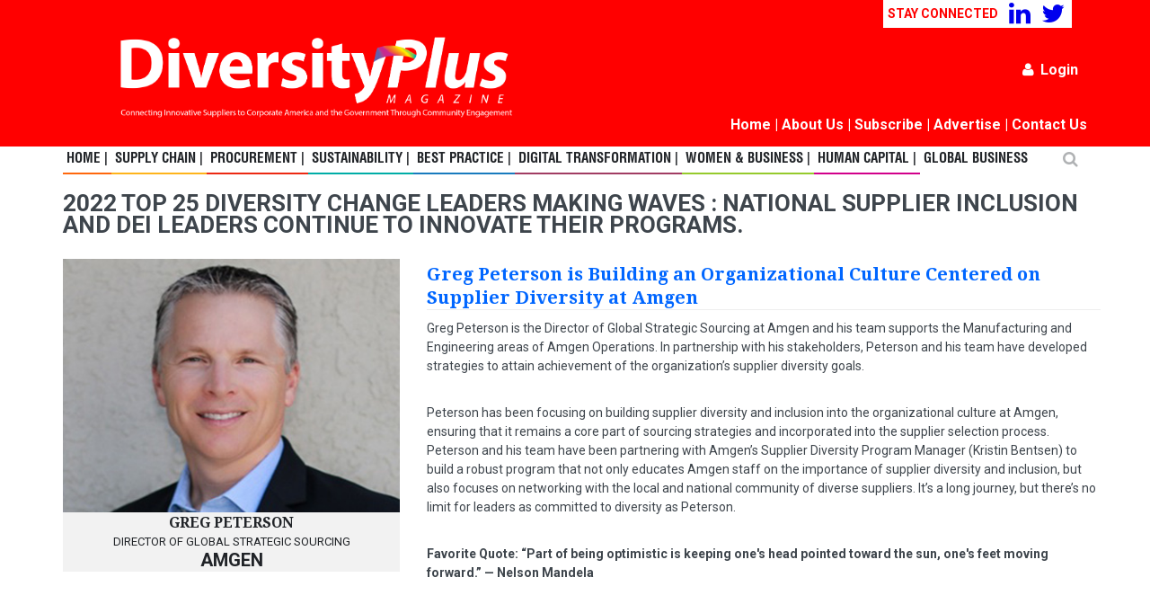

--- FILE ---
content_type: text/html; charset=utf-8
request_url: https://diversityplus.com/web/Champions.aspx?id=2TOC2022&Cname=Greg%20Peterson&AspxAutoDetectCookieSupport=1
body_size: 15519
content:


<!DOCTYPE html>

<html>
<head><link rel="stylesheet" href="https://fonts.googleapis.com/css?family=Roboto:400,500,700" /><link rel="stylesheet" href="https://fonts.googleapis.com/css?family=Droid+Serif:400,700,400italic,700italic" /><title>
	DiversityPlus
</title><meta name="format-detection" content="telephone=no" /><meta charset="utf-8" /><meta name="viewport" content="width=device-width, initial-scale=1.0, maximum-scale=1.0, user-scalable=no" />
    <!--meta info-->
    <meta name="author" content="DiversityPlus" /><meta name="keywords" /><meta name="description" />
   
	<!-- Standard Favicon (for Safari tabs and other browsers) -->
	<link rel="icon" type="image/png" sizes="32x32" href="https://www.diversityplus.com/images/DP_Fav.png" />

	<!-- Apple Touch Icon (Required for Safari bookmarks and iOS) -->
	<link rel="apple-touch-icon" sizes="180x180" href="https://www.diversityplus.com/images/DP_Fav.png" />

	<!-- Legacy Fallback (Recommended for universal support) -->
	<link rel="alternate icon" type="image/x-icon" href="https://www.diversityplus.com/images/DP_Fav.ico" />

    <!--stylesheet include-->
    <link rel="stylesheet" type="text/css" media="all" href="css/bootstrap.min.css" /><link rel="stylesheet" type="text/css" media="all" href="css/style.css" /><link rel="stylesheet" href="https://cdnjs.cloudflare.com/ajax/libs/font-awesome/4.0.0/css/font-awesome.css" integrity="sha512-72McA95q/YhjwmWFMGe8RI3aZIMCTJWPBbV8iQY3jy1z9+bi6+jHnERuNrDPo/WGYEzzNs4WdHNyyEr/yXJ9pA==" crossorigin="anonymous" referrerpolicy="no-referrer" /><link rel="stylesheet" type="text/css" media="all" href="css/responsive.css" /><link rel="stylesheet" type="text/css" media="all" href="css/owl.carousel.css" />
    
    
    <!--modernizr-->
    <style type="text/css">
        @font-face {
            font-family: 'HelCB';
            src: url('fonts/HelCB.eot');
            src: local('HelCB'), local('HelCB'), url('fonts/HelCB.otf') format('opentype');
        }
@media only screen and (max-width: 600px) {
   .divSearch{
    display: none;
  }
}
        .subha {
            font-style: italic;
            font-weight: bold;
        }

        .headLink {
            color: white !important;
        }

        .box {
        }

        .rectangle {
            width: 0;
            height: 0;
            border-top: 100px solid transparent;
            border-right: 300px solid white;
        }
        .adLog
        {
          display:none;
        }
        @media only screen and (max-width: 600px) {
            .deskdiv {
                display: none;
            }
            .adLog {
                display: block;
            }
        }

        
       
    </style>
    <script type="text/javascript" src="js/jquery.modernizr.js"></script>
    <script type="text/javascript">
        function button_click(objTextBox, objBtnID) {
            if (window.event.keyCode == 13) {
                //alert('Test');
               
                window.open('Articlelist.aspx?id=' + objTextBox.value + '&type=Any');
            }
        }
    </script>
	<!-- Global site tag (gtag.js) - Google Analytics -->
<script async src="https://www.googletagmanager.com/gtag/js?id=UA-7294051-1"></script>
<script>
  window.dataLayer = window.dataLayer || [];
  function gtag(){dataLayer.push(arguments);}
  gtag('js', new Date());

  gtag('config', 'UA-7294051-1');
</script>


    
    <style type="text/css">
        p{
            margin-bottom:10px;
        }

    </style>
<meta property="og:image" content="https://diversityplus.com/images/2TOC2022/2.jpg" /><meta property="og:title" content="Greg Peterson is Building an Organizational Culture Centered on Supplier Diversity at Amgen" /><meta property="og:description" content="&lt;p>Greg Peterson is the Director of Global Strategic Sourcing at Amgen and his team supports the Manufacturing and Engineering areas of Amgen Operations. In partnership with his stakeholders, Peterson and his team have developed strategies to attain achievement of the organization’s supplier diversity goals. &lt;/p>
&lt;/br>&lt;p>Peterson has been focusing on building supplier diversity and inclusion into the organizational culture at Amgen, ensuring that it remains a core part of sourcing strategies and incorporated into the supplier selection process. Peterson and his team have been partnering with Amgen’s Supplier Diversity Program Manager (Kristin Bentsen) to build a robust program that not only educates Amgen staff on the importance of supplier diversity and inclusion, but also focuses on networking with the local and national community of diverse suppliers.  It’s a long journey, but there’s no limit for leaders as committed to diversity as Peterson.&lt;/p>
&lt;/br>&lt;p>&lt;b> Favorite Quote: “Part of being optimistic is keeping one&#39;s head pointed toward the sun, one&#39;s feet moving forward.”  — Nelson Mandela&lt;/b>&lt;/p>

" /></head>
<body class="wide_layout">

    <!-- Loader ---
    <div class="loader"></div>
    <!-- END Loader --->
    <form name="aspnetForm" method="post" action="./Champions.aspx?id=2TOC2022&amp;Cname=Greg+Peterson&amp;AspxAutoDetectCookieSupport=1" id="aspnetForm">
<div>
<input type="hidden" name="__EVENTTARGET" id="__EVENTTARGET" value="" />
<input type="hidden" name="__EVENTARGUMENT" id="__EVENTARGUMENT" value="" />
<input type="hidden" name="__VIEWSTATE" id="__VIEWSTATE" value="/[base64]/[base64]/[base64]/8/+3Kc8S6TKfr6pLvPDQkzUcxn2w==" />
</div>

<script type="text/javascript">
//<![CDATA[
var theForm = document.forms['aspnetForm'];
if (!theForm) {
    theForm = document.aspnetForm;
}
function __doPostBack(eventTarget, eventArgument) {
    if (!theForm.onsubmit || (theForm.onsubmit() != false)) {
        theForm.__EVENTTARGET.value = eventTarget;
        theForm.__EVENTARGUMENT.value = eventArgument;
        theForm.submit();
    }
}
//]]>
</script>


<script src="/WebResource.axd?d=VyRhVfqVYQNkoedSchXYP1Lgjcu0qDTvUW5EBIL2kZSMn5bZhS0U2ysKYaDU23RZaaBMAp_EitwcULtuYHyBGXRIuqQfkusTlJ_uMzawEt01&amp;t=638901734248157332" type="text/javascript"></script>


<script src="/ScriptResource.axd?d=yDX25wOfVFSiWLhYKJtYWunM6Ep7jtg1fntbfNa5jk5GOwBu0Q-uNusSxKKPXIQ8bHEHtEVRmhC9eb_znUkvLH4GJwvuG92Hbb04V9bt3uV13Te5QjmlMON1GLhUWJKRv1e_2FPMrfI25yAfPkgGpZwiCWTaL5Kgtt0ys9ioF5ll_rg1juSgcBWfY1hoUlev0&amp;t=5c0e0825" type="text/javascript"></script>
<script type="text/javascript">
//<![CDATA[
if (typeof(Sys) === 'undefined') throw new Error('ASP.NET Ajax client-side framework failed to load.');
//]]>
</script>

<script src="/ScriptResource.axd?d=QizrRF-8w-qPBnv18xvITwWazRzuwqrRstZFw_m2il6vDhNHmN_UOBped-IEhP_2k1E6fe5zfCyl2BBDdX9nSaCF7KutAkqfdAtcIuVX_vxRf2FLBBURKhf_eIa2SB_NLlxqIjxdUJNuP3mUYNszs_Cj3z0RogbWmtpsPzy2puNCua4-Cu_kywZWkgD6Hn7k0&amp;t=5c0e0825" type="text/javascript"></script>
<div>

	<input type="hidden" name="__VIEWSTATEGENERATOR" id="__VIEWSTATEGENERATOR" value="DAF89EDB" />
	<input type="hidden" name="__EVENTVALIDATION" id="__EVENTVALIDATION" value="/wEdAAakelLZTKgyue/2s8mr0kWfCOALths6hODgtjPHeovmc3/0Ozl/I9w5RaNn79uxV19JFlVS07VoTH9RU2b8vaINVXpGQB+5+uolroumqcYWC+Pt1qWUDW/Nq87Nip0964d7qhuUIa9sblwqkQndlojASurjfvc+sPgK+NuXAaR6Bg==" />
</div>
        <script type="text/javascript">
//<![CDATA[
Sys.WebForms.PageRequestManager._initialize('ctl00$SCRPT', 'aspnetForm', ['tctl00$updLogin','','tctl00$updSearch',''], [], [], 90, 'ctl00');
//]]>
</script>

        <!--Full Container--->
        <div class="wrapper_container">
            <!--===== Header==========-->
            <!--==============================header=================================-->
            <header role="banner" class="header header-main">
              <!--<div class="h_top_part">
                <div class="container">
                  <div class="row">
                    <div class="col-xs-12">
                      <div class="header_top mobile_menu var2">
                        <div class="section t_align_c">
                            <a href="https://diversityplus.com/FinTOC/2024_Top25_Diversity_Change_Leaders?id=DCL2024" target="_blank">
                                <img src="https://diversityplus.com/ads/Top%2025_Web_Banner.jpg" alt="">
                            </a>
                            <button id="btnClose" type="button" onclick="return false;">Close X</button>
                        </div>
                      </div>
                    </div>
                  </div>
                </div>
              </div>-->
              <div class="h_bot_part" style="background-color:#ff0000; padding:15px 0 !important">
                <div class="container">
                  <div class="row">
                    <div class="col-xs-12">
                      <div class="clearfix">
                        <a href="Home.aspx" class="f_left logo"><img style="max-width:550px"src="https://diversityplus.com/web/images/logo_main.png" alt=""></a>
                        
                        
                        <div class="f_right deskdiv" style="color: white; position: relative; font-size: 16px;font-weight: 600;">
                            <div style="background-color:white;color:#ff0000; font-size:14px; right:-170px; max-width:210px;padding:5px; position: relative; top: -15px">
                                STAY CONNECTED  &nbsp;&nbsp;
                                <a href="https://www.linkedin.com/company/10127203/admin/" target="_blank"><i class="fa fa-linkedin fa-2x"></i></a>
                                &nbsp;&nbsp;  
                                <a href="https://twitter.com/diversityplus" target="_blank"><i class="fa fa-twitter fa-2x"></i>
                            </div>
                            <br />
                            <div style="text-decoration:none;top: 0px;position: relative;float:right;">
                                  <div class="login_block">
                                      <div id="ctl00_updLogin">
	
                                <ul>
                            <!--Login-->
                            <li id="ctl00_frmLogin" class="login_button">
                              <a href="#" role="button" style="color:white;"><i class="fa fa-user login_icon" style="color:white;"></i>Login</a> 

                                <div class="popup">
                                    <form>
                                  <ul style="padding:20px;">
                                    <li>
                                      <label for="username">Username</label><br>
                                      <input name="ctl00$txtUID" type="text" id="ctl00_txtUID" style="color:black;" />
                                    </li>
                                    <li>
                                      <label for="password">Password</label><br>
                                      <input name="ctl00$txtPwd" type="password" id="ctl00_txtPwd" style="color:black;border: black 1px solid;padding: 10px;" />
                                    </li>
                                    <li>
                                      <input type="checkbox" id="checkbox_10"><label for="checkbox_10">Remember me</label>
                                    </li>
                                    <li>
                                      <input type="submit" name="ctl00$btnLogin" value="Log In" id="ctl00_btnLogin" class="button button_orange" />
                                     
                                    </li>
                                  </ul>
                                </form>
                                    <section class="login_footer">
                                      <h3>New Customer?</h3>
                                      <a href="" class="button button_grey">Please Subscribe</a>
                                    </section>
                                 </div>                    
                            </li>
                            
                            <!--== If LoggedIn ==-->
                              
                          </ul>
                            
</div>                            
                                 </div>                               
                            </div>
                            <br/>
                            <div style="text-decoration:none;top: 40px;position: relative;float:right;">
                             <a class="headLink" href="Home.aspx">Home</a> | <a class="headLink" href="About.aspx">About Us</a> | 
                                <a class="headLink" href="SimpleSub.aspx">Subscribe</a> | <a class="headLink" href="MediaKit.aspx">Advertise</a> | 
                                <a class="headLink" href="Contact.aspx"> Contact Us </a>
                            </div>
                        </div>
                      </div>
                    </div>
                  </div>
                </div>
              </div>
              <!--main menu container-->
              <div class="menu_wrap">
                <div class="menu_border">
                  <div class="container clearfix menu_border_wrap">
                    <!--button for responsive menu-->
                    <button id="menu_button">
                      Menu
                    </button>
                    <!--main menu-->
                    <nav role="navigation" class="main_menu menu_var2">  
                      <ul style="font-family:HelCB !important">
                        <li class="menu_0"><a href="Home.aspx">Home |<span class="plus"><i class="fa fa-plus-square-o"></i><i class="fa fa-minus-square-o"></i></span></a>
                         
                        </li>

                        <li class="menu_0 adLog"><a href="SimpleSub.aspx">Subscribe |<span class="plus"><i class="fa fa-plus-square-o"></i><i class="fa fa-minus-square-o"></i></span></a>
                         
                        </li>

                        <li class="menu_0 adLog"><a href="Login.aspx" role="button" style="color:white;"><i class="fa fa-user login_icon" style="color:white;"></i> Login</a> 
                         
                        </li>
                        <li class="menu_4"><a href="Article.aspx?type=article&id=Data-Analytics-is-Redefining-Strategic-Visions-of-Supply-Chains-5856">Supply Chain |<span class="plus"><i class="fa fa-plus-square-o"></i><i class="fa fa-minus-square-o"></i></span></a>

                        </li>
                        <li class="menu_3"><a href="Article.aspx?type=article&id=Going-All-In-Digital-Transformation-of-Procurement-for-New-Value-Generation-5238">Procurement |<span class="plus"><i class="fa fa-plus-square-o"></i><i class="fa fa-minus-square-o"></i></span></a>
                   
                        </li>
                        <li class="menu_1"><a href="Article.aspx?type=article&id=Global-Supply-Chains-are-Focusing-More-on-Ethics-Human-Rights-and-Sustainability-5858">Sustainability |<span class="plus"><i class="fa fa-plus-square-o"></i><i class="fa fa-minus-square-o"></i></span></a>
                   
                        </li>
                        <li class="menu_2"><a href="Article.aspx?type=article&id=Teaming-Agreement-Strategies-When-The-Small-Business-Is-The-Prime-Contractor-509">Best Practice |<span class="plus"><i class="fa fa-plus-square-o"></i><i class="fa fa-minus-square-o"></i></span></a>
                   
                        </li>
                        <li class="menu_1"><a href="Article.aspx?type=article&id=On-Demand-Information-Managing-Change-With-Change-Visualizations-5324">Digital Transformation |<span class="plus"><i class="fa fa-plus-square-o"></i><i class="fa fa-minus-square-o"></i></span></a>
                   
                        </li>
                        
                        
                         <li class="menu_1"><a href="Article.aspx?type=article&id=Medtronic-Accomplishments-in-Supplier-Diversity-Space-are-Just-the-Beginning-5284">Women & Business |<span class="plus"><i class="fa fa-plus-square-o"></i><i class="fa fa-minus-square-o"></i></span></a>
                         
                        </li>
                        <li class="menu_5"><a href="Article.aspx?type=article&id=The-Bigger-Challenge-in-2021-is-for-Employers-to-Close-the-Racial-Wage-Gap-5854">Human Capital |<span class="plus"><i class="fa fa-plus-square-o"></i><i class="fa fa-minus-square-o"></i></span></a>
                         
                        </li>

                        <li class="menu_4"><a href="Article.aspx?type=article&id=Looking-to-Indonesia-for-New-Global-Investing-Opportunities-5861">Global Business<span class="plus"><i class="fa fa-plus-square-o"></i><i class="fa fa-minus-square-o"></i></span></a>
                         
                        </li>
                        
                       
                      </ul>
                    </nav>
                    <div class="divSearch">
                    <div id="ctl00_updSearch">
	
                                 <div class="search-holder">
                                      <div class="search_box">
                                        <a id="ctl00_btnSearch" class="search_button button button_orange_hover" href="javascript:__doPostBack(&#39;ctl00$btnSearch&#39;,&#39;&#39;)">
                                             <i class="fa fa-search"></i>
                                        </a>                                       
                                      </div>
                                      <!--search form-->
                                      <div class="searchform_wrap var2">
                                        <div class="container vc_child h_inherit relative">
                        

                                          <div role="search">
                                            <input name="ctl00$txtSearch" type="text" id="ctl00_txtSearch" name="search" placeholder="Type search text and hit enter" onkeypress="button_click(this,&#39;ctl00_txtSearch&#39;);" />
                                          </div>
                                          <button class="close_search_form">
                                            <i class="fa fa-times"></i>
                                          </button>
                             
                                        </div>
                            
                            
                                      </div>
                                    </div>
                             
</div>
                    </div>
                  </div>
                </div>
              </div>
         </header>
            <!--===== HEADER END ====-->

            <!--==== CONTENT START ================================-->
            <div class="content" style="margin-bottom: 16px;">
                <div class="container">


                    <div>
                        

    <!--==============================content================================-->
    <div class="content">
        <div class="container">
            <div class="row">
                <div class="col-lg-12 col-md-12 col-sm-12" style="padding-left:0px !important; padding-right:0px !important">
                    <!--Author info-->
                    <div class="section">

                        <h2 id="ctl00_ContentPlaceHolder1_lblTitle" class="section_title section_title_big" style="font-size: 26px; padding-top: 10px; margin-bottom: 20px;">2022 Top 25 Diversity Change Leaders Making Waves : National Supplier Inclusion and DEI Leaders Continue to Innovate their Programs.
</h2>

                        <div class="clearfix">
                            <div class="col-lg-4 col-md-4 col-sm-12" style="padding-left:0px !important;">

                                <img src="https://diversityplus.com/images/2TOC2022/2.jpg" id="ctl00_ContentPlaceHolder1_imgDC" style="margin-top: 6px;" />

                                <a style="width:100%;" href="#" class="button button_type_3 button_grey_light">
                                    <h3 id="ctl00_ContentPlaceHolder1_lblCName">Greg Peterson</h3>

                                    <span id="ctl00_ContentPlaceHolder1_lblCDesig">Director of Global Strategic Sourcing  </span><br />
                                    <b>
                                        <span id="ctl00_ContentPlaceHolder1_lblCCompany" style="font-size: 20px;">Amgen</span>
                                    </b>
                                </a>
                            </div>
                            <div class="col-lg-8 col-md-8 col-sm-12">
                               <p> <h3 id="ctl00_ContentPlaceHolder1_lblCTitle" style="border-bottom: none; font-size: 20px; color: #0066ff;">Greg Peterson is Building an Organizational Culture Centered on Supplier Diversity at Amgen</h3>
                                <hr /></p>
                                <p>
                                    <span id="ctl00_ContentPlaceHolder1_lblWriteUp"><p>Greg Peterson is the Director of Global Strategic Sourcing at Amgen and his team supports the Manufacturing and Engineering areas of Amgen Operations. In partnership with his stakeholders, Peterson and his team have developed strategies to attain achievement of the organization’s supplier diversity goals. </p>
</br><p>Peterson has been focusing on building supplier diversity and inclusion into the organizational culture at Amgen, ensuring that it remains a core part of sourcing strategies and incorporated into the supplier selection process. Peterson and his team have been partnering with Amgen’s Supplier Diversity Program Manager (Kristin Bentsen) to build a robust program that not only educates Amgen staff on the importance of supplier diversity and inclusion, but also focuses on networking with the local and national community of diverse suppliers.  It’s a long journey, but there’s no limit for leaders as committed to diversity as Peterson.</p>
</br><p><b> Favorite Quote: “Part of being optimistic is keeping one's head pointed toward the sun, one's feet moving forward.”  — Nelson Mandela</b></p>

</span>

                                </p>
                                <div class="widget widget_social_icons type_2 type_border clearfix">
                                    <ul>
                                        <li class="website">
                                            <br />
                                            
                                            <i><b><span id="ctl00_ContentPlaceHolder1_lblFav" class=""></span></b></i>

                                        </li>
                                    </ul>
                                </div>
                            </div>
                        </div>
                    </div>

                </div>
            </div>
        </div>
    </div>
    </b>

                    </div>

                </div>
            </div>
            <!--==== CONTENT END ================================-->


            <!--=== FOOTER START ==================-->
            <footer class="footer footer-main" style="margin-bottom: -100px;">

          <div class="footer_top_part">
            <div class="container">
              <div class="row">
            
                 <div class="col-lg-9 col-md-12 col-sm-12">
                     <h3 class="button col-lg-12 col-md-12 col-sm-12" style="background-color:#0166ff;margin-top:20px;">Premium Articles</h3>
                     <div id="ctl00_lblMoreMagArts"><div class='col-lg-4 col-md-10 col-sm-12' style='min-height:327px;'><a href='Article.aspx?type=article&id=Cloud-Based-Platforms-Transforms-Supply-Chain-Management-6639'><img src='../images/others/dp442025223522273.jpg' style='width:100%;margin: 5px 0 3px 0;'/>'<div class='clearfix'><a class='button button_type_3 button_orange' style='background-color:#1c3e63'>Recommended Reading</a><h3>Cloud-Based Platforms Transforms Supply Chain Management</h3></div></a></div><div class='col-lg-4 col-md-10 col-sm-12' style='min-height:327px;'><a href='Article.aspx?type=article&id=Hiking-the-Breathtaking-Expanse-of-the-Chilean-Patagonia-6632'><img src='../images/others/dp2712202423437783.jpg' style='width:100%;margin: 5px 0 3px 0;'/>'<div class='clearfix'><a class='button button_type_3 button_orange' style='background-color:#1c3e63'>ECO-Travel</a><h3>Hiking the Breathtaking Expanse of the 
Chilean Patagonia</h3></div></a></div><div class='col-lg-4 col-md-10 col-sm-12' style='min-height:327px;'><a href='Article.aspx?type=article&id=The-Citrus-Symphony-of-Peruvian-Ceviche-6631'><img src='../images/others/dp2712202423145399.jpg' style='width:100%;margin: 5px 0 3px 0;'/>'<div class='clearfix'><a class='button button_type_3 button_orange' style='background-color:#1c3e63'>DELICIOUS DIVERSITY</a><h3>The Citrus
Symphony of
Peruvian 
Ceviche</h3></div></a></div><div class='col-lg-4 col-md-10 col-sm-12' style='min-height:327px;'><a href='Article.aspx?type=article&id=AR-and-VR-are-Transforming-Industries-Through-Immersion-6630'><img src='../images/others/dp27122024225820219.jpg' style='width:100%;margin: 5px 0 3px 0;'/>'<div class='clearfix'><a class='button button_type_3 button_orange' style='background-color:#1c3e63'>TECH TRENDS</a><h3>AR and VR are
Transforming
Industries Through Immersion</h3></div></a></div><div class='col-lg-4 col-md-10 col-sm-12' style='min-height:327px;'><a href='Article.aspx?type=article&id=Building-a-Future-Ready-Workforce-Aligning-Talent-Management-with-Critical-Skills-Development-6629'><img src='../images/others/dp2712202422557874.jpg' style='width:100%;margin: 5px 0 3px 0;'/>'<div class='clearfix'><a class='button button_type_3 button_orange' style='background-color:#1c3e63'>TALENT MANAGEMENT</a><h3>Building a Future-Ready Workforce: Aligning Talent Management
with Critical Skills Development</h3></div></a></div><div class='col-lg-4 col-md-10 col-sm-12' style='min-height:327px;'><a href='Article.aspx?type=article&id=Staying-on-the-Ethical-and-Legal-Procurement-Path-in-the-Supply-Chain-6628'><img src='../images/others/dp2712202422510694.jpg' style='width:100%;margin: 5px 0 3px 0;'/>'<div class='clearfix'><a class='button button_type_3 button_orange' style='background-color:#1c3e63'>Supply Chain</a><h3>Staying on the Ethical and Legal
Procurement
Path in the
Supply Chain</h3></div></a></div></div>
                </div>                 
               
                  <div class="col-lg-3 col-md-12 col-sm-12 divSearch" >
                     <div class="col-lg-12" style="background-color:gray;height:650px;margin-top:20px;">
                        
                        <a href="https://www.cvshealth.com/services/health-care-and-wellness/condition-management/heart-health.html">
                            <img style="padding-top:20px" src="https://diversityplus.com/ads/Ad_CVS_2023.jpg" />
                        </a>
                        <a href="SimpleSub.aspx">
                            <img style="padding-top:20px" src="Images/Ad_B6Covers.jpg"/>
                        </a>
                     </div>
                  </div>

                  <!--<div class="col-lg-12 col-md-12 col-sm-12">
                    <div class="col-lg-12 col-md-12 col-sm-12">
                   <span class="button" style="background-color:#1c3e63;margin-top: 5px;">OUR VALUBLE CLIENTS</span>
                    <div class="col-12" style="background-color:#fff;min-height:150px" >
                       <iframe src="ClientLst.html" frameborder="0" scrolling="no"></iframe>
                     </div>

                    <p>&copy;  <span> DiversityPlus Magazine</span>. All Rights Reserved.</p>
                        </div>-->
               </div>
              </div>
            </div>
          </div>
         
          <!--copyright part-->
          <div class="footer_bottom_part" style="background-color:#ff6600;color:white;">
            <div class="container clearfix" style="text-align:center">
                <a style="color: white !important;" href="About.aspx">ABOUT US</a>&nbsp;&nbsp;&nbsp;|&nbsp;&nbsp;&nbsp;
                <a style="color: white !important;" href="Contact.aspx" target="_blank">CONTACT US</a>&nbsp;&nbsp;&nbsp;|&nbsp;&nbsp;&nbsp;
                <a style="color: white !important;" href="MediaKit.aspx" target="_blank">MEDIA KIT</a>&nbsp;&nbsp;&nbsp;|&nbsp;&nbsp;&nbsp;
                <a style="color: white !important;" href="TnC.aspx" target="_blank">COPYRIGHT TERMS & CONDITIONS</a>&nbsp;&nbsp;&nbsp;|&nbsp;&nbsp;&nbsp;

                <a style="color: white !important;" href="Ad_Policy.aspx" target="_blank">ADVERTISEMENT POLICY</a>
                

             
              
              </div>
            </div>
          
        </footer>

            <!--========== END FOOTER======-->
        </div>
    </form>

    <!--scripts include-->
    <script type="text/javascript" src="https://ajax.googleapis.com/ajax/libs/jquery/1.8.3/jquery.min.js"></script>
    
    <script src="https://code.jquery.com/ui/1.12.0-rc.2/jquery-ui.min.js" integrity="sha256-55Jz3pBCF8z9jBO1qQ7cIf0L+neuPTD1u7Ytzrp2dqo=" crossorigin="anonymous"></script>
    
    
    
    <script src="https://cdnjs.cloudflare.com/ajax/libs/owl-carousel/1.3.3/owl.carousel.min.js" integrity="sha512-9CWGXFSJ+/X0LWzSRCZFsOPhSfm6jbnL+Mpqo0o8Ke2SYr8rCTqb4/wGm+9n13HtDE1NQpAEOrMecDZw4FXQGg==" crossorigin="anonymous" referrerpolicy="no-referrer"></script>
    
    
    
    
    
   
    <script type="text/javascript" src="js/plugins.js"></script>
    <script type="text/javascript" src="js/script.js"></script>
    <!-- <script type="text/javascript" src="js/sweetalert.min.js"></script>--
    <script type="text/javascript" src="https://unpkg.com/sweetalert/dist/sweetalert.min.js"></script>-->
  
    <script src="https://cdn.jsdelivr.net/npm/sweetalert2@11.7.1/dist/sweetalert2.all.min.js"></script>
    <link rel="stylesheet" href="https://cdn.jsdelivr.net/npm/sweetalert2@11.7.1/dist/sweetalert2.min.css">


    <script type="text/javascript">
        function Sweetalert(title, text, type) {
            Swal.fire({
                title: title,
                text: text,
                icon: type
            });
        }
    </script>

   
    <script type="text/javascript">

        $(document).ready(function () {
            localStorage.setItem('show', 'true');
            localStorage.setItem('pop', 'true');
            $("#MpopupAd").delay(5000).fadeIn();
            $('#overlay').delay(5000).fadeIn();
            $("#MpopupAd").css('z-index', '99999');
            $('#overlay').css('z-index', '99998');
            $('#richinf').hide();
            $('#statinf').hide();
            $('#Baninf').hide();
            $('#Scrolinf').hide();

            $(document).scroll(function () {
                var show = localStorage.getItem('show');
                if (show === 'true') {
                    var y = $(this).scrollTop();
                    if ($(window).scrollTop() > 110) {
                        $('#ScrolAd').fadeIn();
                        $('#popupAd').fadeOut(200);
                        $('#ScrolAd').css('display', 'block');

                    } else {
                        $('#ScrolAd').fadeOut();
                    }
                }
            });
            $('#MCAd').click(function (e) {
                $('#topBan').css('z-index', '99999');
                $('html,body').animate({
                    scrollTop: $(window).scrollTop() + 200
                });
                $('#topBan').fadeOut(100);
                $('#topBan').fadeIn(100);
                $('#topBan').fadeOut(100);
                $('#topBan').fadeIn(100);
                $('#overlay').css('z-index', '99998');
                $('#overlay').fadeIn(300);
            });
            $('#VideoAd').click(function (e) {
                $('#BoxAd').css('z-index', '99999');
                $('#BoxAd').fadeOut(100);
                $('#BoxAd').fadeIn(100);
                $('#BoxAd').fadeOut(100);
                $('#BoxAd').fadeIn(100);
                $('#overlay').css('z-index', '99998');
                $('#overlay').fadeIn(300);
            });
            $('#ImageAd').click(function (e) {
                $('#BannerAd').css('z-index', '99999');
                $('#BannerAd').fadeOut(100);
                $('#BannerAd').fadeIn(100);
                $('#BannerAd').fadeOut(100);
                $('#BannerAd').fadeIn(100);
                //$('#Baninf').fadeIn(100);
                $('#BoxAd').css('z-index', '99999');
                $('#BoxAd').fadeOut(100);
                $('#BoxAd').fadeIn(100);
                $('#BoxAd').fadeOut(100);
                $('#BoxAd').fadeIn(100);
                $('#ExpandBan').css('z-index', '99999');
                $('#ExpandBan').css('Background-image', 'url("Ads/Ad_Delta1.jpg")');
                $('#ExpandBan').fadeOut(100);
                $('#ExpandBan').fadeIn(100);
                $('#ExpandBan').fadeOut(100);
                $('#ExpandBan').fadeIn(100);
                $('#overlay').css('z-index', '99998');
                $('#overlay').fadeIn(300);
            });

            $('#ScrollAd').click(function (e) {
                var show = localStorage.getItem('show');

                if (show === 'true') {
                    $('html, body').animate({
                        scrollTop: $('#BoxAd').offset().top
                    }, 1000);
                    $('#scroltxt').fadeIn(300);
                    $('#popupAd').fadeOut(200);
                    $('#overlay').fadeOut(200);
                    $('#ScrolAd').css('z-index', '99999');

                    //$('#richinf').fadeIn(200);
                    //$('#Scrolinf').fadeIn(200);
                    $('#overlay').css('z-index', '99998');
                    $('#overlay').fadeIn(300);
                }
            });
            $('#ScrolClose').click(function (e) {
                var show = localStorage.setItem('show', 'false');
                $('#ScrolAd').css('z-index', '1');
                $('#ScrolAd').fadeOut(300);
                scrol = "Hide";
            });
            $('#popupClose').click(function (e) {
                var pop = localStorage.setItem('pop', 'false');
                $('#popupClose').click(function (e) {
                    var pop = localStorage.setItem('pop', 'false');
                    $('#popupAd').css('z-index', '1');
                    $('#popupAd').fadeOut(300);
                    pop = "Hide";
                });
                $('#overlay').css('z-index', '1');
                $('#overlay').fadeOut(300);
                $('#popupAd').fadeOut(300);
                pop = "Hide";
            });
            $('#MpopupClose').click(function (e) {
                var pop = localStorage.setItem('pop', 'false');
                $('#MpopupClose').click(function (e) {
                    var pop = localStorage.setItem('pop', 'false');
                    $('#MpopupAd').css('z-index', '1');
                    $('#MpopupAd').fadeOut(300);
                    pop = "Hide";
                });
                $('#overlay').css('z-index', '1');
                $('#overlay').fadeOut(300);
                $('#MpopupAd').fadeOut(300);
                pop = "Hide";
            });
            $('#HoverAd').click(function (e) {

                $('#flip').css('z-index', '99999');
                $('#panel').css('z-index', '99999');
                $('#ExpandBan').css('Background-image', 'url("Ads/Ad_Delta1.jpg")');
                $('#flip').fadeOut(100);
                $('#flip').fadeIn(100);
                $('#flip').fadeOut(100);
                $('#flip').fadeIn(100);
                $('#ExpandBan').fadeOut(100);
                $('#ExpandBan').fadeIn(100);
                $('#ExpandBan').fadeOut(100);
                $('#ExpandBan').fadeIn(100);
                //$('#Baninf').fadeIn(100);
                //$("#statinf").animate({width:'200px'});

                $('#overlay').css('z-index', '99998');
                $('#overlay').fadeIn(300);
            });
            $('#PopAd').click(function (e) {

                $('#MpopupAd').css('z-index', '99999');
                $('#MpopupAd').fadeOut(100);
                $('#MpopupAd').fadeIn(100);
                $('#MpopupAd').fadeOut(100);
                $('#MpopupAd').fadeIn(100);
                $('#overlay').css('z-index', '99998');
                $('#overlay').fadeIn(300);
            });
            $('#FullAd').click(function (e) {

                $('#popupAd').css('z-index', '99999');
                $('#popupAd').fadeOut(100);
                $('#popupAd').fadeIn(100);
                $('#popupAd').fadeOut(100);
                $('#popupAd').fadeIn(100);
                $('#overlay').css('z-index', '99998');
                $('#overlay').fadeIn(300);
            });

            $('#btnClose').click(function (e) {
                $('.h_top_part').slideUp();
            });

            $('#btnlLogin').click(function (e) {
                $('#frmLogin').show();
            });

            $('#overlay').click(function (e) {
                $('#overlay').fadeOut(300, function () {
                    $('#BannerAd').css('z-index', '1');
                    $('#topBan').css('z-index', '1');
                    $('#BoxAd').css('z-index', '1');
                    $('#ExpandBan').css('z-index', '1');
                    $('#ScrolAd').css('z-index', '1');
                    $('#overlay').css('z-index', '1');
                    $('#overlay').fadeOut(300);
                    $('#richinf').hide();
                    $('#statinf').hide();
                    $('#Baninf').hide();
                    $('#Scrolinf').hide();
                });
            });

        });
    </script>

    <script type="text/javascript">
        $(document).ready(function () {
            $("#flip").mouseenter(function () {
                $("#panel").slideDown("slow");
            });

            $("#panel").mouseleave(function () {
                $("#panel").slideUp("slow");
            });
            $("#panel").click(function () {
                $("#panel").slideUp("slow");
            });
        });
    </script>


</body>
</html>


--- FILE ---
content_type: text/css
request_url: https://diversityplus.com/web/css/bootstrap.min.css
body_size: 4225
content:
/*!
 * Bootstrap v3.1.0 (http://getbootstrap.com)
 * Copyright 2011-2014 Twitter, Inc.
 * Licensed under MIT (https://github.com/twbs/bootstrap/blob/master/LICENSE)
 */

/*! normalize.css v3.0.0 | MIT License | git.io/normalize */ html {
    font-family: sans-serif;
    -ms-text-size-adjust: 100%;
    -webkit-text-size-adjust: 100%
}

body {
    margin: 0
}

article, aside, details, div, div, footer, header, hgroup, main, nav, div, summary {
    display: block
}

audio, canvas, progress, video {
    display: inline-block;
    vertical-align: baseline
}

    audio:not([controls]) {
        display: none;
        height: 0
    }

[hidden], template {
    display: none
}

a {
    background: transparent
}

    a:active, a:hover {
        outline: 0
    }

abbr[title] {
    border-bottom: 1px dotted
}

dfn {
    font-style: italic
}

h1 {
    font-size: 2em;
    margin: 0.67em 0
}

mark {
    background: #ff0;
    color: #000
}

small {
    font-size: 80%
}

sub, sup {
    font-size: 75%;
    line-height: 0;
    position: relative;
    vertical-align: baseline
}

sup {
    top: -0.5em
}

sub {
    bottom: -0.25em
}

img {
    border: 0
}

svg:not(:root) {
    overflow: hidden
}

div {
    margin: 1em 40px
}

hr {
    -moz-box-sizing: content-box;
    box-sizing: content-box;
    height: 0
}

pre {
    overflow: auto
}

code, kbd, pre, samp {
    font-family: monospace, monospace;
    font-size: 1em
}

button, input, optgroup, select, textarea {
    color: inherit;
    font: inherit;
    margin: 0
}

button {
    overflow: visible
}

button, select {
    text-transform: none
}

button, html input[type="button"], input[type="reset"], input[type="submit"] {
    -webkit-appearance: button;
    cursor: pointer
}

    button[disabled], html input[disabled] {
        cursor: default
    }

    button::-moz-focus-inner, input::-moz-focus-inner {
        border: 0;
        padding: 0
    }

input {
    line-height: normal
}

    input[type="checkbox"], input[type="radio"] {
        box-sizing: border-box;
        padding: 0
    }

    input[type="number"]::-webkit-inner-spin-button, input[type="number"]::-webkit-outer-spin-button {
        height: auto
    }

    input[type="search"] {
        -webkit-appearance: textfield;
        -moz-box-sizing: content-box;
        -webkit-box-sizing: content-box;
        box-sizing: content-box
    }

        input[type="search"]::-webkit-search-cancel-button, input[type="search"]::-webkit-search-decoration {
            -webkit-appearance: none
        }

fieldset {
    border: 1px solid #c0c0c0;
    margin: 0 2px;
    padding: 0.35em 0.625em 0.75em
}

legend {
    border: 0;
    padding: 0
}

textarea {
    overflow: auto
}

optgroup {
    font-weight: bold
}

table {
    border-collapse: collapse;
    border-spacing: 0
}

td, th {
    padding: 0
}

* {
    -webkit-box-sizing: border-box;
    -moz-box-sizing: border-box;
    box-sizing: border-box
}

    *:before, *:after {
        -webkit-box-sizing: border-box;
        -moz-box-sizing: border-box;
        box-sizing: border-box
    }

html {
    font-size: 62.5%;
    -webkit-tap-highlight-color: rgba(0,0,0,0)
}

input, button, select, textarea {
    font-family: inherit;
    font-size: inherit;
    line-height: inherit
}

a:focus {
    outline: thin dotted;
    outline: 5px auto -webkit-focus-ring-color;
    outline-offset: -2px
}

div {
    margin: 0
}

img {
    vertical-align: middle
}

.img-responsive {
    display: block;
    max-width: 100%;
    height: auto
}

.img-rounded {
    border-radius: 6px
}

.img-thumbnail {
    padding: 4px;
    line-height: 1.428571429;
    background-color: #fff;
    border: 1px solid #ddd;
    border-radius: 4px;
    -webkit-transition: all .2s ease-in-out;
    transition: all .2s ease-in-out;
    display: inline-block;
    max-width: 100%;
    height: auto
}

.img-circle {
    border-radius: 50%
}

hr {
    border: 0;
    border-top: 1px solid #eee
}

.sr-only {
    position: absolute;
    width: 1px;
    height: 1px;
    margin: -1px;
    padding: 0;
    overflow: hidden;
    clip: rect(0, 0, 0, 0);
    border: 0
}

.container {
    margin-right: auto;
    margin-left: auto;
    padding-left: 15px;
    padding-right: 15px
}

@media (min-width:769px) {
    .container {
        width: 750px
    }
}

@media (min-width:992px) {
    .container {
        width: 970px
    }
}

@media (min-width:1200px) {
    .container {
        width: 1170px
    }
}

.container-fluid {
    margin-right: auto;
    margin-left: auto;
    padding-left: 15px;
    padding-right: 15px
}

.row {
    margin-left: -15px;
    margin-right: -15px
}

.col-xs-1, .col-sm-1, .col-md-1, .col-lg-1, .col-xs-2, .col-sm-2, .col-md-2, .col-lg-2, .col-xs-3, .col-sm-3, .col-md-3, .col-lg-3, .col-xs-4, .col-sm-4, .col-md-4, .col-lg-4, .col-xs-5, .col-sm-5, .col-md-5, .col-lg-5, .col-xs-6, .col-sm-6, .col-md-6, .col-lg-6, .col-xs-7, .col-sm-7, .col-md-7, .col-lg-7, .col-xs-8, .col-sm-8, .col-md-8, .col-lg-8, .col-xs-9, .col-sm-9, .col-md-9, .col-lg-9, .col-xs-10, .col-sm-10, .col-md-10, .col-lg-10, .col-xs-11, .col-sm-11, .col-md-11, .col-lg-11, .col-xs-12, .col-sm-12, .col-md-12, .col-lg-12 {
    position: relative;
    min-height: 1px;
    padding-left: 15px;
    padding-right: 15px
}

.col-xs-1, .col-xs-2, .col-xs-3, .col-xs-4, .col-xs-5, .col-xs-6, .col-xs-7, .col-xs-8, .col-xs-9, .col-xs-10, .col-xs-11, .col-xs-12 {
    float: left
}

.col-xs-12 {
    width: 100%
}

.col-xs-11 {
    width: 91.66666666666666%
}

.col-xs-10 {
    width: 83.33333333333334%
}

.col-xs-9 {
    width: 75%
}

.col-xs-8 {
    width: 66.66666666666666%
}

.col-xs-7 {
    width: 58.333333333333336%
}

.col-xs-6 {
    width: 50%
}

.col-xs-5 {
    width: 41.66666666666667%
}

.col-xs-4 {
    width: 33.33333333333333%
}

.col-xs-3 {
    width: 25%
}

.col-xs-2 {
    width: 16.666666666666664%
}

.col-xs-1 {
    width: 8.333333333333332%
}

.col-xs-pull-12 {
    right: 100%
}

.col-xs-pull-11 {
    right: 91.66666666666666%
}

.col-xs-pull-10 {
    right: 83.33333333333334%
}

.col-xs-pull-9 {
    right: 75%
}

.col-xs-pull-8 {
    right: 66.66666666666666%
}

.col-xs-pull-7 {
    right: 58.333333333333336%
}

.col-xs-pull-6 {
    right: 50%
}

.col-xs-pull-5 {
    right: 41.66666666666667%
}

.col-xs-pull-4 {
    right: 33.33333333333333%
}

.col-xs-pull-3 {
    right: 25%
}

.col-xs-pull-2 {
    right: 16.666666666666664%
}

.col-xs-pull-1 {
    right: 8.333333333333332%
}

.col-xs-pull-0 {
    right: 0
}

.col-xs-push-12 {
    left: 100%
}

.col-xs-push-11 {
    left: 91.66666666666666%
}

.col-xs-push-10 {
    left: 83.33333333333334%
}

.col-xs-push-9 {
    left: 75%
}

.col-xs-push-8 {
    left: 66.66666666666666%
}

.col-xs-push-7 {
    left: 58.333333333333336%
}

.col-xs-push-6 {
    left: 50%
}

.col-xs-push-5 {
    left: 41.66666666666667%
}

.col-xs-push-4 {
    left: 33.33333333333333%
}

.col-xs-push-3 {
    left: 25%
}

.col-xs-push-2 {
    left: 16.666666666666664%
}

.col-xs-push-1 {
    left: 8.333333333333332%
}

.col-xs-push-0 {
    left: 0
}

.col-xs-offset-12 {
    margin-left: 100%
}

.col-xs-offset-11 {
    margin-left: 91.66666666666666%
}

.col-xs-offset-10 {
    margin-left: 83.33333333333334%
}

.col-xs-offset-9 {
    margin-left: 75%
}

.col-xs-offset-8 {
    margin-left: 66.66666666666666%
}

.col-xs-offset-7 {
    margin-left: 58.333333333333336%
}

.col-xs-offset-6 {
    margin-left: 50%
}

.col-xs-offset-5 {
    margin-left: 41.66666666666667%
}

.col-xs-offset-4 {
    margin-left: 33.33333333333333%
}

.col-xs-offset-3 {
    margin-left: 25%
}

.col-xs-offset-2 {
    margin-left: 16.666666666666664%
}

.col-xs-offset-1 {
    margin-left: 8.333333333333332%
}

.col-xs-offset-0 {
    margin-left: 0
}

@media (min-width:769px) {
    .col-sm-1, .col-sm-2, .col-sm-3, .col-sm-4, .col-sm-5, .col-sm-6, .col-sm-7, .col-sm-8, .col-sm-9, .col-sm-10, .col-sm-11, .col-sm-12 {
        float: left
    }

    .col-sm-12 {
        width: 100%
    }

    .col-sm-11 {
        width: 91.66666666666666%
    }

    .col-sm-10 {
        width: 83.33333333333334%
    }

    .col-sm-9 {
        width: 75%
    }

    .col-sm-8 {
        width: 66.66666666666666%
    }

    .col-sm-7 {
        width: 58.333333333333336%
    }

    .col-sm-6 {
        width: 50%
    }

    .col-sm-5 {
        width: 41.66666666666667%
    }

    .col-sm-4 {
        width: 33.33333333333333%
    }

    .col-sm-3 {
        width: 25%
    }

    .col-sm-2 {
        width: 16.666666666666664%
    }

    .col-sm-1 {
        width: 8.333333333333332%
    }

    .col-sm-pull-12 {
        right: 100%
    }

    .col-sm-pull-11 {
        right: 91.66666666666666%
    }

    .col-sm-pull-10 {
        right: 83.33333333333334%
    }

    .col-sm-pull-9 {
        right: 75%
    }

    .col-sm-pull-8 {
        right: 66.66666666666666%
    }

    .col-sm-pull-7 {
        right: 58.333333333333336%
    }

    .col-sm-pull-6 {
        right: 50%
    }

    .col-sm-pull-5 {
        right: 41.66666666666667%
    }

    .col-sm-pull-4 {
        right: 33.33333333333333%
    }

    .col-sm-pull-3 {
        right: 25%
    }

    .col-sm-pull-2 {
        right: 16.666666666666664%
    }

    .col-sm-pull-1 {
        right: 8.333333333333332%
    }

    .col-sm-pull-0 {
        right: 0
    }

    .col-sm-push-12 {
        left: 100%
    }

    .col-sm-push-11 {
        left: 91.66666666666666%
    }

    .col-sm-push-10 {
        left: 83.33333333333334%
    }

    .col-sm-push-9 {
        left: 75%
    }

    .col-sm-push-8 {
        left: 66.66666666666666%
    }

    .col-sm-push-7 {
        left: 58.333333333333336%
    }

    .col-sm-push-6 {
        left: 50%
    }

    .col-sm-push-5 {
        left: 41.66666666666667%
    }

    .col-sm-push-4 {
        left: 33.33333333333333%
    }

    .col-sm-push-3 {
        left: 25%
    }

    .col-sm-push-2 {
        left: 16.666666666666664%
    }

    .col-sm-push-1 {
        left: 8.333333333333332%
    }

    .col-sm-push-0 {
        left: 0
    }

    .col-sm-offset-12 {
        margin-left: 100%
    }

    .col-sm-offset-11 {
        margin-left: 91.66666666666666%
    }

    .col-sm-offset-10 {
        margin-left: 83.33333333333334%
    }

    .col-sm-offset-9 {
        margin-left: 75%
    }

    .col-sm-offset-8 {
        margin-left: 66.66666666666666%
    }

    .col-sm-offset-7 {
        margin-left: 58.333333333333336%
    }

    .col-sm-offset-6 {
        margin-left: 50%
    }

    .col-sm-offset-5 {
        margin-left: 41.66666666666667%
    }

    .col-sm-offset-4 {
        margin-left: 33.33333333333333%
    }

    .col-sm-offset-3 {
        margin-left: 25%
    }

    .col-sm-offset-2 {
        margin-left: 16.666666666666664%
    }

    .col-sm-offset-1 {
        margin-left: 8.333333333333332%
    }

    .col-sm-offset-0 {
        margin-left: 0
    }
}

@media (min-width:992px) {
    .col-md-1, .col-md-2, .col-md-3, .col-md-4, .col-md-5, .col-md-6, .col-md-7, .col-md-8, .col-md-9, .col-md-10, .col-md-11, .col-md-12 {
        float: left
    }

    .col-md-12 {
        width: 100%
    }

    .col-md-11 {
        width: 91.66666666666666%
    }

    .col-md-10 {
        width: 83.33333333333334%
    }

    .col-md-9 {
        width: 75%
    }

    .col-md-8 {
        width: 66.66666666666666%
    }

    .col-md-7 {
        width: 58.333333333333336%
    }

    .col-md-6 {
        width: 50%
    }

    .col-md-5 {
        width: 41.66666666666667%
    }

    .col-md-4 {
        width: 33.33333333333333%
    }

    .col-md-3 {
        width: 25%
    }

    .col-md-2 {
        width: 16.666666666666664%
    }

    .col-md-1 {
        width: 8.333333333333332%
    }

    .col-md-pull-12 {
        right: 100%
    }

    .col-md-pull-11 {
        right: 91.66666666666666%
    }

    .col-md-pull-10 {
        right: 83.33333333333334%
    }

    .col-md-pull-9 {
        right: 75%
    }

    .col-md-pull-8 {
        right: 66.66666666666666%
    }

    .col-md-pull-7 {
        right: 58.333333333333336%
    }

    .col-md-pull-6 {
        right: 50%
    }

    .col-md-pull-5 {
        right: 41.66666666666667%
    }

    .col-md-pull-4 {
        right: 33.33333333333333%
    }

    .col-md-pull-3 {
        right: 25%
    }

    .col-md-pull-2 {
        right: 16.666666666666664%
    }

    .col-md-pull-1 {
        right: 8.333333333333332%
    }

    .col-md-pull-0 {
        right: 0
    }

    .col-md-push-12 {
        left: 100%
    }

    .col-md-push-11 {
        left: 91.66666666666666%
    }

    .col-md-push-10 {
        left: 83.33333333333334%
    }

    .col-md-push-9 {
        left: 75%
    }

    .col-md-push-8 {
        left: 66.66666666666666%
    }

    .col-md-push-7 {
        left: 58.333333333333336%
    }

    .col-md-push-6 {
        left: 50%
    }

    .col-md-push-5 {
        left: 41.66666666666667%
    }

    .col-md-push-4 {
        left: 33.33333333333333%
    }

    .col-md-push-3 {
        left: 25%
    }

    .col-md-push-2 {
        left: 16.666666666666664%
    }

    .col-md-push-1 {
        left: 8.333333333333332%
    }

    .col-md-push-0 {
        left: 0
    }

    .col-md-offset-12 {
        margin-left: 100%
    }

    .col-md-offset-11 {
        margin-left: 91.66666666666666%
    }

    .col-md-offset-10 {
        margin-left: 83.33333333333334%
    }

    .col-md-offset-9 {
        margin-left: 75%
    }

    .col-md-offset-8 {
        margin-left: 66.66666666666666%
    }

    .col-md-offset-7 {
        margin-left: 58.333333333333336%
    }

    .col-md-offset-6 {
        margin-left: 50%
    }

    .col-md-offset-5 {
        margin-left: 41.66666666666667%
    }

    .col-md-offset-4 {
        margin-left: 33.33333333333333%
    }

    .col-md-offset-3 {
        margin-left: 25%
    }

    .col-md-offset-2 {
        margin-left: 16.666666666666664%
    }

    .col-md-offset-1 {
        margin-left: 8.333333333333332%
    }

    .col-md-offset-0 {
        margin-left: 0
    }
}

@media (min-width:1200px) {
    .col-lg-1, .col-lg-2, .col-lg-3, .col-lg-4, .col-lg-5, .col-lg-6, .col-lg-7, .col-lg-8, .col-lg-9, .col-lg-10, .col-lg-11, .col-lg-12 {
        float: left
    }

    .col-lg-12 {
        width: 100%
    }

    .col-lg-11 {
        width: 91.66666666666666%
    }

    .col-lg-10 {
        width: 83.33333333333334%
    }

    .col-lg-9 {
        width: 75%
    }

    .col-lg-8 {
        width: 66.66666666666666%
    }

    .col-lg-7 {
        width: 58.333333333333336%
    }

    .col-lg-6 {
        width: 50%
    }

    .col-lg-5 {
        width: 41.66666666666667%
    }

    .col-lg-4 {
        width: 33.33333333333333%
    }

    .col-lg-3 {
        width: 25%
    }

    .col-lg-2 {
        width: 16.666666666666664%
    }

    .col-lg-1 {
        width: 8.333333333333332%
    }

    .col-lg-pull-12 {
        right: 100%
    }

    .col-lg-pull-11 {
        right: 91.66666666666666%
    }

    .col-lg-pull-10 {
        right: 83.33333333333334%
    }

    .col-lg-pull-9 {
        right: 75%
    }

    .col-lg-pull-8 {
        right: 66.66666666666666%
    }

    .col-lg-pull-7 {
        right: 58.333333333333336%
    }

    .col-lg-pull-6 {
        right: 50%
    }

    .col-lg-pull-5 {
        right: 41.66666666666667%
    }

    .col-lg-pull-4 {
        right: 33.33333333333333%
    }

    .col-lg-pull-3 {
        right: 25%
    }

    .col-lg-pull-2 {
        right: 16.666666666666664%
    }

    .col-lg-pull-1 {
        right: 8.333333333333332%
    }

    .col-lg-pull-0 {
        right: 0
    }

    .col-lg-push-12 {
        left: 100%
    }

    .col-lg-push-11 {
        left: 91.66666666666666%
    }

    .col-lg-push-10 {
        left: 83.33333333333334%
    }

    .col-lg-push-9 {
        left: 75%
    }

    .col-lg-push-8 {
        left: 66.66666666666666%
    }

    .col-lg-push-7 {
        left: 58.333333333333336%
    }

    .col-lg-push-6 {
        left: 50%
    }

    .col-lg-push-5 {
        left: 41.66666666666667%
    }

    .col-lg-push-4 {
        left: 33.33333333333333%
    }

    .col-lg-push-3 {
        left: 25%
    }

    .col-lg-push-2 {
        left: 16.666666666666664%
    }

    .col-lg-push-1 {
        left: 8.333333333333332%
    }

    .col-lg-push-0 {
        left: 0
    }

    .col-lg-offset-12 {
        margin-left: 100%
    }

    .col-lg-offset-11 {
        margin-left: 91.66666666666666%
    }

    .col-lg-offset-10 {
        margin-left: 83.33333333333334%
    }

    .col-lg-offset-9 {
        margin-left: 75%
    }

    .col-lg-offset-8 {
        margin-left: 66.66666666666666%
    }

    .col-lg-offset-7 {
        margin-left: 58.333333333333336%
    }

    .col-lg-offset-6 {
        margin-left: 50%
    }

    .col-lg-offset-5 {
        margin-left: 41.66666666666667%
    }

    .col-lg-offset-4 {
        margin-left: 33.33333333333333%
    }

    .col-lg-offset-3 {
        margin-left: 25%
    }

    .col-lg-offset-2 {
        margin-left: 16.666666666666664%
    }

    .col-lg-offset-1 {
        margin-left: 8.333333333333332%
    }

    .col-lg-offset-0 {
        margin-left: 0
    }
}
